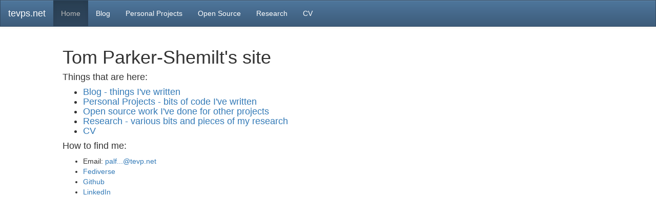

--- FILE ---
content_type: text/html; charset=utf-8
request_url: https://tevps.net/
body_size: 1376
content:

<!DOCTYPE HTML>
<html>
<head>
    <title>tevps.net</title>
    <link href='https://fonts.googleapis.com/css?family=Open+Sans' rel='stylesheet' type='text/css'>
    <meta charset="utf-8">
    <meta http-equiv="X-UA-Compatible" content="IE=edge">
    <meta name="viewport" content="width=device-width, initial-scale=1">
    <link rel="stylesheet" href="/static/css/tevps.net.css">
    <link rel="stylesheet" href="/static/css/tevps.net-theme.css">
    <link rel="alternate" type="application/rss+xml" href="/rss" />
    
</head>

<body>
    <nav class="navbar navbar-default">
        <div class="container-fluid">
            <!-- Brand and toggle get grouped for better mobile display -->
            <div class="navbar-header">
                <button type="button" class="navbar-toggle collapsed" data-toggle="collapse" data-target="#bs-example-navbar-collapse-1"
                    aria-expanded="false">
                    <span class="sr-only">Toggle navigation</span>
                    <span class="icon-bar"></span>
                    <span class="icon-bar"></span>
                    <span class="icon-bar"></span>
                </button>
                <a class="navbar-brand" href="/">tevps.net</a>
            </div>

            <!-- Collect the nav links, forms, and other content for toggling -->
            <div class="collapse navbar-collapse" id="bs-example-navbar-collapse-1">
                <ul class="nav navbar-nav">
                    <li class="active"><a href="/">Home <span class="sr-only">(current)</span></a></li>
                    <li><a href="/blog">Blog</a></li>
                    <li><a href="/projects">Personal Projects</a></li>
                    <li><a href="/open_source">Open Source</a></li>
                    <li><a href="/research">Research</a></li>
                    <li><a href="/cv">CV</a></li>
                </ul>
            </div>
            <!-- /.navbar-collapse -->
        </div>
        <!-- /.container-fluid -->
    </nav>
    <div class="container-fluid">
        
<div class="row">
    <div class="col-md-1">&nbsp;</div>
    <div class="col-md-10">
        <h1>Tom Parker-Shemilt's site</h1>
        <p class="h4">Things that are here:</p>
        <ul class="h4">
            <li><a href="/blog">Blog - things I've written</a></li>
            <li><a href="/projects">Personal Projects - bits of code I've written</a></li>
            <li><a href="/open_source">Open source work I've done for other projects</a></li>
            <li><a href="/research">Research - various bits and pieces of my research</a></li>
            <li><a href="/cv">CV</a></li>
        </ul>
        <p class="h4">How to find me:</p>
        <ul>
            <li>Email: <a href="https://mailhide.io/e/82Z7M"
                    onclick="window.open('https://mailhide.io/e/82Z7M', '', 'toolbar=0,scrollbars=0,location=0,statusbar=0,menubar=0,resizable=0,width=500,height=300'); return false;"
                    title="Reveal this e-mail address">palf...@tevp.net</a></li>
            <li><a href="https://pleroma.tevps.net/@palfrey">Fediverse</a></li>
            <li><a href="https://github.com/palfrey">Github</a></li>
            <li><a href="https://www.linkedin.com/in/palfrey/">LinkedIn</a></li>
        </ul>
    </div>
</div>

    </div>
   <script src="https://code.jquery.com/jquery-3.2.1.min.js"
        integrity="sha256-hwg4gsxgFZhOsEEamdOYGBf13FyQuiTwlAQgxVSNgt4="
        crossorigin="anonymous"></script>
    <script src="https://maxcdn.bootstrapcdn.com/bootstrap/3.3.7/js/bootstrap.min.js"
        integrity="sha384-Tc5IQib027qvyjSMfHjOMaLkfuWVxZxUPnCJA7l2mCWNIpG9mGCD8wGNIcPD7Txa"
        crossorigin="anonymous"></script>
</body>

</html>
